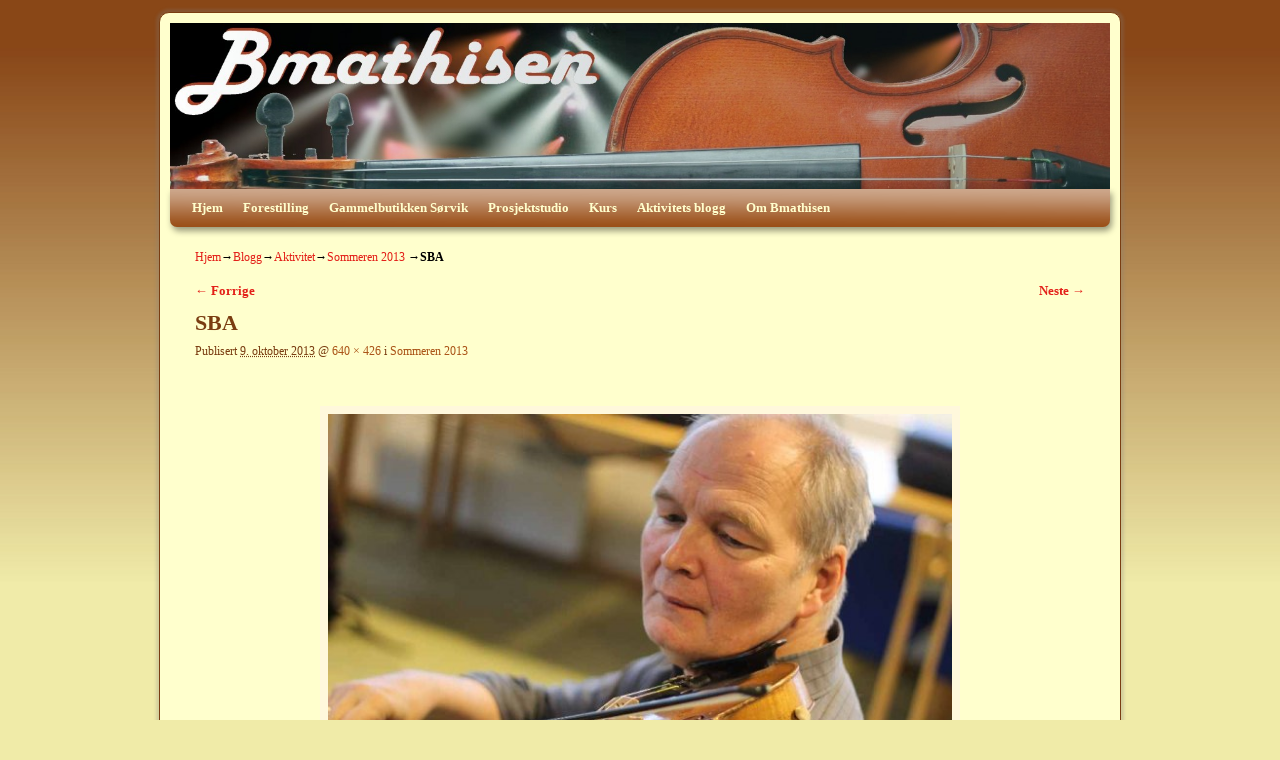

--- FILE ---
content_type: text/html; charset=UTF-8
request_url: http://www.bmathisen.no/blog/2013/10/sommeren/sba/
body_size: 13722
content:
<!DOCTYPE html>
<!--[if IE 7]>	<html id="ie7" dir="ltr" lang="nb-NO" prefix="og: https://ogp.me/ns#"> <![endif]-->
<!--[if IE 8]>	<html id="ie8" dir="ltr" lang="nb-NO" prefix="og: https://ogp.me/ns#"> <![endif]-->
<!--[if IE 9]>	<html id="ie9" dir="ltr" lang="nb-NO" prefix="og: https://ogp.me/ns#"> <![endif]-->
<!--[if !(IE 6) | !(IE 7) | !(IE 8) ] | !(IE 9) ><!-->	<html dir="ltr" lang="nb-NO" prefix="og: https://ogp.me/ns#"> <!--<![endif]-->
<head>
<meta charset="UTF-8" />
<meta name='viewport' content='width=device-width, initial-scale=1.0, maximum-scale=2.0, user-scalable=yes' />


<link rel="profile" href="http://gmpg.org/xfn/11" />
<link rel="pingback" href="http://www.bmathisen.no/xmlrpc.php" />
<!--[if lt IE 9]>
<script src="http://www.bmathisen.no/wp-content/themes/weaver-ii/js/html5.js" type="text/javascript"></script>
<![endif]-->

<script type="text/javascript">var weaverIsMobile=false;var weaverIsSimMobile=false;var weaverIsStacked=false;var weaverThemeWidth=940;var weaverMenuThreshold=640;var weaverHideMenuBar=false;var weaverMobileDisabled=false;var weaverFlowToBottom=false;var weaverHideTooltip=false;var weaverUseSuperfish=false;</script>

		<!-- All in One SEO 4.8.1.1 - aioseo.com -->
		<title>SBA | Bmathisen</title>
	<meta name="description" content="En &quot;Strykende&quot; opplevelse" />
	<meta name="robots" content="max-image-preview:large" />
	<meta name="author" content="Bmathisen"/>
	<link rel="canonical" href="http://www.bmathisen.no/blog/2013/10/sommeren/sba/" />
	<meta name="generator" content="All in One SEO (AIOSEO) 4.8.1.1" />
		<meta property="og:locale" content="nb_NO" />
		<meta property="og:site_name" content="Bmathisen | ...et strøk av øyeblikkets magi..." />
		<meta property="og:type" content="article" />
		<meta property="og:title" content="SBA | Bmathisen" />
		<meta property="og:url" content="http://www.bmathisen.no/blog/2013/10/sommeren/sba/" />
		<meta property="article:published_time" content="2013-10-09T01:35:55+00:00" />
		<meta property="article:modified_time" content="2013-10-09T01:35:55+00:00" />
		<meta property="article:publisher" content="https://www.facebook.com/bmathisen.no" />
		<meta name="twitter:card" content="summary" />
		<meta name="twitter:title" content="SBA | Bmathisen" />
		<script type="application/ld+json" class="aioseo-schema">
			{"@context":"https:\/\/schema.org","@graph":[{"@type":"BreadcrumbList","@id":"http:\/\/www.bmathisen.no\/blog\/2013\/10\/sommeren\/sba\/#breadcrumblist","itemListElement":[{"@type":"ListItem","@id":"http:\/\/www.bmathisen.no\/#listItem","position":1,"name":"Home","item":"http:\/\/www.bmathisen.no\/","nextItem":{"@type":"ListItem","@id":"http:\/\/www.bmathisen.no\/blog\/2013\/10\/sommeren\/sba\/#listItem","name":"SBA"}},{"@type":"ListItem","@id":"http:\/\/www.bmathisen.no\/blog\/2013\/10\/sommeren\/sba\/#listItem","position":2,"name":"SBA","previousItem":{"@type":"ListItem","@id":"http:\/\/www.bmathisen.no\/#listItem","name":"Home"}}]},{"@type":"ItemPage","@id":"http:\/\/www.bmathisen.no\/blog\/2013\/10\/sommeren\/sba\/#itempage","url":"http:\/\/www.bmathisen.no\/blog\/2013\/10\/sommeren\/sba\/","name":"SBA | Bmathisen","description":"En \"Strykende\" opplevelse","inLanguage":"nb-NO","isPartOf":{"@id":"http:\/\/www.bmathisen.no\/#website"},"breadcrumb":{"@id":"http:\/\/www.bmathisen.no\/blog\/2013\/10\/sommeren\/sba\/#breadcrumblist"},"author":{"@id":"http:\/\/www.bmathisen.no\/blog\/author\/admin\/#author"},"creator":{"@id":"http:\/\/www.bmathisen.no\/blog\/author\/admin\/#author"},"datePublished":"2013-10-09T03:35:55+02:00","dateModified":"2013-10-09T03:35:55+02:00"},{"@type":"Person","@id":"http:\/\/www.bmathisen.no\/#person","name":"Bmathisen","image":{"@type":"ImageObject","@id":"http:\/\/www.bmathisen.no\/blog\/2013\/10\/sommeren\/sba\/#personImage","url":"http:\/\/0.gravatar.com\/avatar\/6ccd46587974bdfb76e6e261f8e02c59?s=96&d=mm&r=g","width":96,"height":96,"caption":"Bmathisen"}},{"@type":"Person","@id":"http:\/\/www.bmathisen.no\/blog\/author\/admin\/#author","url":"http:\/\/www.bmathisen.no\/blog\/author\/admin\/","name":"Bmathisen","image":{"@type":"ImageObject","@id":"http:\/\/www.bmathisen.no\/blog\/2013\/10\/sommeren\/sba\/#authorImage","url":"http:\/\/0.gravatar.com\/avatar\/6ccd46587974bdfb76e6e261f8e02c59?s=96&d=mm&r=g","width":96,"height":96,"caption":"Bmathisen"}},{"@type":"WebSite","@id":"http:\/\/www.bmathisen.no\/#website","url":"http:\/\/www.bmathisen.no\/","name":"Bmathisen","description":"...et str\u00f8k av \u00f8yeblikkets magi...","inLanguage":"nb-NO","publisher":{"@id":"http:\/\/www.bmathisen.no\/#person"}}]}
		</script>
		<!-- All in One SEO -->

<link rel="alternate" type="application/rss+xml" title="Bmathisen &raquo; strøm" href="http://www.bmathisen.no/feed/" />
<link rel="alternate" type="application/rss+xml" title="Bmathisen &raquo; kommentarstrøm" href="http://www.bmathisen.no/comments/feed/" />
<link rel="alternate" type="application/rss+xml" title="Bmathisen &raquo; SBA kommentarstrøm" href="http://www.bmathisen.no/blog/2013/10/sommeren/sba/feed/" />
		<!-- This site uses the Google Analytics by MonsterInsights plugin v9.4.1 - Using Analytics tracking - https://www.monsterinsights.com/ -->
							<script src="//www.googletagmanager.com/gtag/js?id=G-5Q9HC0K65Z"  data-cfasync="false" data-wpfc-render="false" type="text/javascript" async></script>
			<script data-cfasync="false" data-wpfc-render="false" type="text/javascript">
				var mi_version = '9.4.1';
				var mi_track_user = true;
				var mi_no_track_reason = '';
								var MonsterInsightsDefaultLocations = {"page_location":"http:\/\/www.bmathisen.no\/blog\/2013\/10\/sommeren\/sba\/"};
				if ( typeof MonsterInsightsPrivacyGuardFilter === 'function' ) {
					var MonsterInsightsLocations = (typeof MonsterInsightsExcludeQuery === 'object') ? MonsterInsightsPrivacyGuardFilter( MonsterInsightsExcludeQuery ) : MonsterInsightsPrivacyGuardFilter( MonsterInsightsDefaultLocations );
				} else {
					var MonsterInsightsLocations = (typeof MonsterInsightsExcludeQuery === 'object') ? MonsterInsightsExcludeQuery : MonsterInsightsDefaultLocations;
				}

								var disableStrs = [
										'ga-disable-G-5Q9HC0K65Z',
									];

				/* Function to detect opted out users */
				function __gtagTrackerIsOptedOut() {
					for (var index = 0; index < disableStrs.length; index++) {
						if (document.cookie.indexOf(disableStrs[index] + '=true') > -1) {
							return true;
						}
					}

					return false;
				}

				/* Disable tracking if the opt-out cookie exists. */
				if (__gtagTrackerIsOptedOut()) {
					for (var index = 0; index < disableStrs.length; index++) {
						window[disableStrs[index]] = true;
					}
				}

				/* Opt-out function */
				function __gtagTrackerOptout() {
					for (var index = 0; index < disableStrs.length; index++) {
						document.cookie = disableStrs[index] + '=true; expires=Thu, 31 Dec 2099 23:59:59 UTC; path=/';
						window[disableStrs[index]] = true;
					}
				}

				if ('undefined' === typeof gaOptout) {
					function gaOptout() {
						__gtagTrackerOptout();
					}
				}
								window.dataLayer = window.dataLayer || [];

				window.MonsterInsightsDualTracker = {
					helpers: {},
					trackers: {},
				};
				if (mi_track_user) {
					function __gtagDataLayer() {
						dataLayer.push(arguments);
					}

					function __gtagTracker(type, name, parameters) {
						if (!parameters) {
							parameters = {};
						}

						if (parameters.send_to) {
							__gtagDataLayer.apply(null, arguments);
							return;
						}

						if (type === 'event') {
														parameters.send_to = monsterinsights_frontend.v4_id;
							var hookName = name;
							if (typeof parameters['event_category'] !== 'undefined') {
								hookName = parameters['event_category'] + ':' + name;
							}

							if (typeof MonsterInsightsDualTracker.trackers[hookName] !== 'undefined') {
								MonsterInsightsDualTracker.trackers[hookName](parameters);
							} else {
								__gtagDataLayer('event', name, parameters);
							}
							
						} else {
							__gtagDataLayer.apply(null, arguments);
						}
					}

					__gtagTracker('js', new Date());
					__gtagTracker('set', {
						'developer_id.dZGIzZG': true,
											});
					if ( MonsterInsightsLocations.page_location ) {
						__gtagTracker('set', MonsterInsightsLocations);
					}
										__gtagTracker('config', 'G-5Q9HC0K65Z', {"forceSSL":"true","link_attribution":"true"} );
															window.gtag = __gtagTracker;										(function () {
						/* https://developers.google.com/analytics/devguides/collection/analyticsjs/ */
						/* ga and __gaTracker compatibility shim. */
						var noopfn = function () {
							return null;
						};
						var newtracker = function () {
							return new Tracker();
						};
						var Tracker = function () {
							return null;
						};
						var p = Tracker.prototype;
						p.get = noopfn;
						p.set = noopfn;
						p.send = function () {
							var args = Array.prototype.slice.call(arguments);
							args.unshift('send');
							__gaTracker.apply(null, args);
						};
						var __gaTracker = function () {
							var len = arguments.length;
							if (len === 0) {
								return;
							}
							var f = arguments[len - 1];
							if (typeof f !== 'object' || f === null || typeof f.hitCallback !== 'function') {
								if ('send' === arguments[0]) {
									var hitConverted, hitObject = false, action;
									if ('event' === arguments[1]) {
										if ('undefined' !== typeof arguments[3]) {
											hitObject = {
												'eventAction': arguments[3],
												'eventCategory': arguments[2],
												'eventLabel': arguments[4],
												'value': arguments[5] ? arguments[5] : 1,
											}
										}
									}
									if ('pageview' === arguments[1]) {
										if ('undefined' !== typeof arguments[2]) {
											hitObject = {
												'eventAction': 'page_view',
												'page_path': arguments[2],
											}
										}
									}
									if (typeof arguments[2] === 'object') {
										hitObject = arguments[2];
									}
									if (typeof arguments[5] === 'object') {
										Object.assign(hitObject, arguments[5]);
									}
									if ('undefined' !== typeof arguments[1].hitType) {
										hitObject = arguments[1];
										if ('pageview' === hitObject.hitType) {
											hitObject.eventAction = 'page_view';
										}
									}
									if (hitObject) {
										action = 'timing' === arguments[1].hitType ? 'timing_complete' : hitObject.eventAction;
										hitConverted = mapArgs(hitObject);
										__gtagTracker('event', action, hitConverted);
									}
								}
								return;
							}

							function mapArgs(args) {
								var arg, hit = {};
								var gaMap = {
									'eventCategory': 'event_category',
									'eventAction': 'event_action',
									'eventLabel': 'event_label',
									'eventValue': 'event_value',
									'nonInteraction': 'non_interaction',
									'timingCategory': 'event_category',
									'timingVar': 'name',
									'timingValue': 'value',
									'timingLabel': 'event_label',
									'page': 'page_path',
									'location': 'page_location',
									'title': 'page_title',
									'referrer' : 'page_referrer',
								};
								for (arg in args) {
																		if (!(!args.hasOwnProperty(arg) || !gaMap.hasOwnProperty(arg))) {
										hit[gaMap[arg]] = args[arg];
									} else {
										hit[arg] = args[arg];
									}
								}
								return hit;
							}

							try {
								f.hitCallback();
							} catch (ex) {
							}
						};
						__gaTracker.create = newtracker;
						__gaTracker.getByName = newtracker;
						__gaTracker.getAll = function () {
							return [];
						};
						__gaTracker.remove = noopfn;
						__gaTracker.loaded = true;
						window['__gaTracker'] = __gaTracker;
					})();
									} else {
										console.log("");
					(function () {
						function __gtagTracker() {
							return null;
						}

						window['__gtagTracker'] = __gtagTracker;
						window['gtag'] = __gtagTracker;
					})();
									}
			</script>
				<!-- / Google Analytics by MonsterInsights -->
		<script type="text/javascript">
window._wpemojiSettings = {"baseUrl":"https:\/\/s.w.org\/images\/core\/emoji\/14.0.0\/72x72\/","ext":".png","svgUrl":"https:\/\/s.w.org\/images\/core\/emoji\/14.0.0\/svg\/","svgExt":".svg","source":{"concatemoji":"http:\/\/www.bmathisen.no\/wp-includes\/js\/wp-emoji-release.min.js?ver=6.3.7"}};
/*! This file is auto-generated */
!function(i,n){var o,s,e;function c(e){try{var t={supportTests:e,timestamp:(new Date).valueOf()};sessionStorage.setItem(o,JSON.stringify(t))}catch(e){}}function p(e,t,n){e.clearRect(0,0,e.canvas.width,e.canvas.height),e.fillText(t,0,0);var t=new Uint32Array(e.getImageData(0,0,e.canvas.width,e.canvas.height).data),r=(e.clearRect(0,0,e.canvas.width,e.canvas.height),e.fillText(n,0,0),new Uint32Array(e.getImageData(0,0,e.canvas.width,e.canvas.height).data));return t.every(function(e,t){return e===r[t]})}function u(e,t,n){switch(t){case"flag":return n(e,"\ud83c\udff3\ufe0f\u200d\u26a7\ufe0f","\ud83c\udff3\ufe0f\u200b\u26a7\ufe0f")?!1:!n(e,"\ud83c\uddfa\ud83c\uddf3","\ud83c\uddfa\u200b\ud83c\uddf3")&&!n(e,"\ud83c\udff4\udb40\udc67\udb40\udc62\udb40\udc65\udb40\udc6e\udb40\udc67\udb40\udc7f","\ud83c\udff4\u200b\udb40\udc67\u200b\udb40\udc62\u200b\udb40\udc65\u200b\udb40\udc6e\u200b\udb40\udc67\u200b\udb40\udc7f");case"emoji":return!n(e,"\ud83e\udef1\ud83c\udffb\u200d\ud83e\udef2\ud83c\udfff","\ud83e\udef1\ud83c\udffb\u200b\ud83e\udef2\ud83c\udfff")}return!1}function f(e,t,n){var r="undefined"!=typeof WorkerGlobalScope&&self instanceof WorkerGlobalScope?new OffscreenCanvas(300,150):i.createElement("canvas"),a=r.getContext("2d",{willReadFrequently:!0}),o=(a.textBaseline="top",a.font="600 32px Arial",{});return e.forEach(function(e){o[e]=t(a,e,n)}),o}function t(e){var t=i.createElement("script");t.src=e,t.defer=!0,i.head.appendChild(t)}"undefined"!=typeof Promise&&(o="wpEmojiSettingsSupports",s=["flag","emoji"],n.supports={everything:!0,everythingExceptFlag:!0},e=new Promise(function(e){i.addEventListener("DOMContentLoaded",e,{once:!0})}),new Promise(function(t){var n=function(){try{var e=JSON.parse(sessionStorage.getItem(o));if("object"==typeof e&&"number"==typeof e.timestamp&&(new Date).valueOf()<e.timestamp+604800&&"object"==typeof e.supportTests)return e.supportTests}catch(e){}return null}();if(!n){if("undefined"!=typeof Worker&&"undefined"!=typeof OffscreenCanvas&&"undefined"!=typeof URL&&URL.createObjectURL&&"undefined"!=typeof Blob)try{var e="postMessage("+f.toString()+"("+[JSON.stringify(s),u.toString(),p.toString()].join(",")+"));",r=new Blob([e],{type:"text/javascript"}),a=new Worker(URL.createObjectURL(r),{name:"wpTestEmojiSupports"});return void(a.onmessage=function(e){c(n=e.data),a.terminate(),t(n)})}catch(e){}c(n=f(s,u,p))}t(n)}).then(function(e){for(var t in e)n.supports[t]=e[t],n.supports.everything=n.supports.everything&&n.supports[t],"flag"!==t&&(n.supports.everythingExceptFlag=n.supports.everythingExceptFlag&&n.supports[t]);n.supports.everythingExceptFlag=n.supports.everythingExceptFlag&&!n.supports.flag,n.DOMReady=!1,n.readyCallback=function(){n.DOMReady=!0}}).then(function(){return e}).then(function(){var e;n.supports.everything||(n.readyCallback(),(e=n.source||{}).concatemoji?t(e.concatemoji):e.wpemoji&&e.twemoji&&(t(e.twemoji),t(e.wpemoji)))}))}((window,document),window._wpemojiSettings);
</script>
<style type="text/css">
img.wp-smiley,
img.emoji {
	display: inline !important;
	border: none !important;
	box-shadow: none !important;
	height: 1em !important;
	width: 1em !important;
	margin: 0 0.07em !important;
	vertical-align: -0.1em !important;
	background: none !important;
	padding: 0 !important;
}
</style>
	<link rel='stylesheet' id='weaverii-main-style-sheet-css' href='http://www.bmathisen.no/wp-content/themes/weaver-ii/style.min.css?ver=2.2.2' type='text/css' media='all' />
<link rel='stylesheet' id='weaverii-mobile-style-sheet-css' href='http://www.bmathisen.no/wp-content/themes/weaver-ii/style-mobile.min.css?ver=2.2.2' type='text/css' media='all' />
<link rel='stylesheet' id='wp-block-library-css' href='http://www.bmathisen.no/wp-includes/css/dist/block-library/style.min.css?ver=6.3.7' type='text/css' media='all' />
<style id='classic-theme-styles-inline-css' type='text/css'>
/*! This file is auto-generated */
.wp-block-button__link{color:#fff;background-color:#32373c;border-radius:9999px;box-shadow:none;text-decoration:none;padding:calc(.667em + 2px) calc(1.333em + 2px);font-size:1.125em}.wp-block-file__button{background:#32373c;color:#fff;text-decoration:none}
</style>
<style id='global-styles-inline-css' type='text/css'>
body{--wp--preset--color--black: #000000;--wp--preset--color--cyan-bluish-gray: #abb8c3;--wp--preset--color--white: #ffffff;--wp--preset--color--pale-pink: #f78da7;--wp--preset--color--vivid-red: #cf2e2e;--wp--preset--color--luminous-vivid-orange: #ff6900;--wp--preset--color--luminous-vivid-amber: #fcb900;--wp--preset--color--light-green-cyan: #7bdcb5;--wp--preset--color--vivid-green-cyan: #00d084;--wp--preset--color--pale-cyan-blue: #8ed1fc;--wp--preset--color--vivid-cyan-blue: #0693e3;--wp--preset--color--vivid-purple: #9b51e0;--wp--preset--gradient--vivid-cyan-blue-to-vivid-purple: linear-gradient(135deg,rgba(6,147,227,1) 0%,rgb(155,81,224) 100%);--wp--preset--gradient--light-green-cyan-to-vivid-green-cyan: linear-gradient(135deg,rgb(122,220,180) 0%,rgb(0,208,130) 100%);--wp--preset--gradient--luminous-vivid-amber-to-luminous-vivid-orange: linear-gradient(135deg,rgba(252,185,0,1) 0%,rgba(255,105,0,1) 100%);--wp--preset--gradient--luminous-vivid-orange-to-vivid-red: linear-gradient(135deg,rgba(255,105,0,1) 0%,rgb(207,46,46) 100%);--wp--preset--gradient--very-light-gray-to-cyan-bluish-gray: linear-gradient(135deg,rgb(238,238,238) 0%,rgb(169,184,195) 100%);--wp--preset--gradient--cool-to-warm-spectrum: linear-gradient(135deg,rgb(74,234,220) 0%,rgb(151,120,209) 20%,rgb(207,42,186) 40%,rgb(238,44,130) 60%,rgb(251,105,98) 80%,rgb(254,248,76) 100%);--wp--preset--gradient--blush-light-purple: linear-gradient(135deg,rgb(255,206,236) 0%,rgb(152,150,240) 100%);--wp--preset--gradient--blush-bordeaux: linear-gradient(135deg,rgb(254,205,165) 0%,rgb(254,45,45) 50%,rgb(107,0,62) 100%);--wp--preset--gradient--luminous-dusk: linear-gradient(135deg,rgb(255,203,112) 0%,rgb(199,81,192) 50%,rgb(65,88,208) 100%);--wp--preset--gradient--pale-ocean: linear-gradient(135deg,rgb(255,245,203) 0%,rgb(182,227,212) 50%,rgb(51,167,181) 100%);--wp--preset--gradient--electric-grass: linear-gradient(135deg,rgb(202,248,128) 0%,rgb(113,206,126) 100%);--wp--preset--gradient--midnight: linear-gradient(135deg,rgb(2,3,129) 0%,rgb(40,116,252) 100%);--wp--preset--font-size--small: 13px;--wp--preset--font-size--medium: 20px;--wp--preset--font-size--large: 36px;--wp--preset--font-size--x-large: 42px;--wp--preset--spacing--20: 0.44rem;--wp--preset--spacing--30: 0.67rem;--wp--preset--spacing--40: 1rem;--wp--preset--spacing--50: 1.5rem;--wp--preset--spacing--60: 2.25rem;--wp--preset--spacing--70: 3.38rem;--wp--preset--spacing--80: 5.06rem;--wp--preset--shadow--natural: 6px 6px 9px rgba(0, 0, 0, 0.2);--wp--preset--shadow--deep: 12px 12px 50px rgba(0, 0, 0, 0.4);--wp--preset--shadow--sharp: 6px 6px 0px rgba(0, 0, 0, 0.2);--wp--preset--shadow--outlined: 6px 6px 0px -3px rgba(255, 255, 255, 1), 6px 6px rgba(0, 0, 0, 1);--wp--preset--shadow--crisp: 6px 6px 0px rgba(0, 0, 0, 1);}:where(.is-layout-flex){gap: 0.5em;}:where(.is-layout-grid){gap: 0.5em;}body .is-layout-flow > .alignleft{float: left;margin-inline-start: 0;margin-inline-end: 2em;}body .is-layout-flow > .alignright{float: right;margin-inline-start: 2em;margin-inline-end: 0;}body .is-layout-flow > .aligncenter{margin-left: auto !important;margin-right: auto !important;}body .is-layout-constrained > .alignleft{float: left;margin-inline-start: 0;margin-inline-end: 2em;}body .is-layout-constrained > .alignright{float: right;margin-inline-start: 2em;margin-inline-end: 0;}body .is-layout-constrained > .aligncenter{margin-left: auto !important;margin-right: auto !important;}body .is-layout-constrained > :where(:not(.alignleft):not(.alignright):not(.alignfull)){max-width: var(--wp--style--global--content-size);margin-left: auto !important;margin-right: auto !important;}body .is-layout-constrained > .alignwide{max-width: var(--wp--style--global--wide-size);}body .is-layout-flex{display: flex;}body .is-layout-flex{flex-wrap: wrap;align-items: center;}body .is-layout-flex > *{margin: 0;}body .is-layout-grid{display: grid;}body .is-layout-grid > *{margin: 0;}:where(.wp-block-columns.is-layout-flex){gap: 2em;}:where(.wp-block-columns.is-layout-grid){gap: 2em;}:where(.wp-block-post-template.is-layout-flex){gap: 1.25em;}:where(.wp-block-post-template.is-layout-grid){gap: 1.25em;}.has-black-color{color: var(--wp--preset--color--black) !important;}.has-cyan-bluish-gray-color{color: var(--wp--preset--color--cyan-bluish-gray) !important;}.has-white-color{color: var(--wp--preset--color--white) !important;}.has-pale-pink-color{color: var(--wp--preset--color--pale-pink) !important;}.has-vivid-red-color{color: var(--wp--preset--color--vivid-red) !important;}.has-luminous-vivid-orange-color{color: var(--wp--preset--color--luminous-vivid-orange) !important;}.has-luminous-vivid-amber-color{color: var(--wp--preset--color--luminous-vivid-amber) !important;}.has-light-green-cyan-color{color: var(--wp--preset--color--light-green-cyan) !important;}.has-vivid-green-cyan-color{color: var(--wp--preset--color--vivid-green-cyan) !important;}.has-pale-cyan-blue-color{color: var(--wp--preset--color--pale-cyan-blue) !important;}.has-vivid-cyan-blue-color{color: var(--wp--preset--color--vivid-cyan-blue) !important;}.has-vivid-purple-color{color: var(--wp--preset--color--vivid-purple) !important;}.has-black-background-color{background-color: var(--wp--preset--color--black) !important;}.has-cyan-bluish-gray-background-color{background-color: var(--wp--preset--color--cyan-bluish-gray) !important;}.has-white-background-color{background-color: var(--wp--preset--color--white) !important;}.has-pale-pink-background-color{background-color: var(--wp--preset--color--pale-pink) !important;}.has-vivid-red-background-color{background-color: var(--wp--preset--color--vivid-red) !important;}.has-luminous-vivid-orange-background-color{background-color: var(--wp--preset--color--luminous-vivid-orange) !important;}.has-luminous-vivid-amber-background-color{background-color: var(--wp--preset--color--luminous-vivid-amber) !important;}.has-light-green-cyan-background-color{background-color: var(--wp--preset--color--light-green-cyan) !important;}.has-vivid-green-cyan-background-color{background-color: var(--wp--preset--color--vivid-green-cyan) !important;}.has-pale-cyan-blue-background-color{background-color: var(--wp--preset--color--pale-cyan-blue) !important;}.has-vivid-cyan-blue-background-color{background-color: var(--wp--preset--color--vivid-cyan-blue) !important;}.has-vivid-purple-background-color{background-color: var(--wp--preset--color--vivid-purple) !important;}.has-black-border-color{border-color: var(--wp--preset--color--black) !important;}.has-cyan-bluish-gray-border-color{border-color: var(--wp--preset--color--cyan-bluish-gray) !important;}.has-white-border-color{border-color: var(--wp--preset--color--white) !important;}.has-pale-pink-border-color{border-color: var(--wp--preset--color--pale-pink) !important;}.has-vivid-red-border-color{border-color: var(--wp--preset--color--vivid-red) !important;}.has-luminous-vivid-orange-border-color{border-color: var(--wp--preset--color--luminous-vivid-orange) !important;}.has-luminous-vivid-amber-border-color{border-color: var(--wp--preset--color--luminous-vivid-amber) !important;}.has-light-green-cyan-border-color{border-color: var(--wp--preset--color--light-green-cyan) !important;}.has-vivid-green-cyan-border-color{border-color: var(--wp--preset--color--vivid-green-cyan) !important;}.has-pale-cyan-blue-border-color{border-color: var(--wp--preset--color--pale-cyan-blue) !important;}.has-vivid-cyan-blue-border-color{border-color: var(--wp--preset--color--vivid-cyan-blue) !important;}.has-vivid-purple-border-color{border-color: var(--wp--preset--color--vivid-purple) !important;}.has-vivid-cyan-blue-to-vivid-purple-gradient-background{background: var(--wp--preset--gradient--vivid-cyan-blue-to-vivid-purple) !important;}.has-light-green-cyan-to-vivid-green-cyan-gradient-background{background: var(--wp--preset--gradient--light-green-cyan-to-vivid-green-cyan) !important;}.has-luminous-vivid-amber-to-luminous-vivid-orange-gradient-background{background: var(--wp--preset--gradient--luminous-vivid-amber-to-luminous-vivid-orange) !important;}.has-luminous-vivid-orange-to-vivid-red-gradient-background{background: var(--wp--preset--gradient--luminous-vivid-orange-to-vivid-red) !important;}.has-very-light-gray-to-cyan-bluish-gray-gradient-background{background: var(--wp--preset--gradient--very-light-gray-to-cyan-bluish-gray) !important;}.has-cool-to-warm-spectrum-gradient-background{background: var(--wp--preset--gradient--cool-to-warm-spectrum) !important;}.has-blush-light-purple-gradient-background{background: var(--wp--preset--gradient--blush-light-purple) !important;}.has-blush-bordeaux-gradient-background{background: var(--wp--preset--gradient--blush-bordeaux) !important;}.has-luminous-dusk-gradient-background{background: var(--wp--preset--gradient--luminous-dusk) !important;}.has-pale-ocean-gradient-background{background: var(--wp--preset--gradient--pale-ocean) !important;}.has-electric-grass-gradient-background{background: var(--wp--preset--gradient--electric-grass) !important;}.has-midnight-gradient-background{background: var(--wp--preset--gradient--midnight) !important;}.has-small-font-size{font-size: var(--wp--preset--font-size--small) !important;}.has-medium-font-size{font-size: var(--wp--preset--font-size--medium) !important;}.has-large-font-size{font-size: var(--wp--preset--font-size--large) !important;}.has-x-large-font-size{font-size: var(--wp--preset--font-size--x-large) !important;}
.wp-block-navigation a:where(:not(.wp-element-button)){color: inherit;}
:where(.wp-block-post-template.is-layout-flex){gap: 1.25em;}:where(.wp-block-post-template.is-layout-grid){gap: 1.25em;}
:where(.wp-block-columns.is-layout-flex){gap: 2em;}:where(.wp-block-columns.is-layout-grid){gap: 2em;}
.wp-block-pullquote{font-size: 1.5em;line-height: 1.6;}
</style>
<link rel='stylesheet' id='contact-form-7-css' href='http://www.bmathisen.no/wp-content/plugins/contact-form-7/includes/css/styles.css?ver=5.9.8' type='text/css' media='all' />
<style id='contact-form-7-inline-css' type='text/css'>
.wpcf7 .wpcf7-recaptcha iframe {margin-bottom: 0;}.wpcf7 .wpcf7-recaptcha[data-align="center"] > div {margin: 0 auto;}.wpcf7 .wpcf7-recaptcha[data-align="right"] > div {margin: 0 0 0 auto;}
</style>
<link rel='stylesheet' id='wii2wx-style-sheet-css' href='http://www.bmathisen.no/wp-content/plugins/weaver-ii-to-weaver-xtreme/wii2wx_style.css?ver=all' type='text/css' media='all' />
<style id='akismet-widget-style-inline-css' type='text/css'>

			.a-stats {
				--akismet-color-mid-green: #357b49;
				--akismet-color-white: #fff;
				--akismet-color-light-grey: #f6f7f7;

				max-width: 350px;
				width: auto;
			}

			.a-stats * {
				all: unset;
				box-sizing: border-box;
			}

			.a-stats strong {
				font-weight: 600;
			}

			.a-stats a.a-stats__link,
			.a-stats a.a-stats__link:visited,
			.a-stats a.a-stats__link:active {
				background: var(--akismet-color-mid-green);
				border: none;
				box-shadow: none;
				border-radius: 8px;
				color: var(--akismet-color-white);
				cursor: pointer;
				display: block;
				font-family: -apple-system, BlinkMacSystemFont, 'Segoe UI', 'Roboto', 'Oxygen-Sans', 'Ubuntu', 'Cantarell', 'Helvetica Neue', sans-serif;
				font-weight: 500;
				padding: 12px;
				text-align: center;
				text-decoration: none;
				transition: all 0.2s ease;
			}

			/* Extra specificity to deal with TwentyTwentyOne focus style */
			.widget .a-stats a.a-stats__link:focus {
				background: var(--akismet-color-mid-green);
				color: var(--akismet-color-white);
				text-decoration: none;
			}

			.a-stats a.a-stats__link:hover {
				filter: brightness(110%);
				box-shadow: 0 4px 12px rgba(0, 0, 0, 0.06), 0 0 2px rgba(0, 0, 0, 0.16);
			}

			.a-stats .count {
				color: var(--akismet-color-white);
				display: block;
				font-size: 1.5em;
				line-height: 1.4;
				padding: 0 13px;
				white-space: nowrap;
			}
		
</style>
<script type='text/javascript' src='http://www.bmathisen.no/wp-content/plugins/google-analytics-for-wordpress/assets/js/frontend-gtag.min.js?ver=9.4.1' id='monsterinsights-frontend-script-js' async data-wp-strategy='async'></script>
<script data-cfasync="false" data-wpfc-render="false" type="text/javascript" id='monsterinsights-frontend-script-js-extra'>/* <![CDATA[ */
var monsterinsights_frontend = {"js_events_tracking":"true","download_extensions":"doc,pdf,ppt,zip,xls,docx,pptx,xlsx","inbound_paths":"[{\"path\":\"\\\/om\\\/\",\"label\":\"affiliate\"},{\"path\":\"\\\/forestilling\\\/oystein-bard\\\/\",\"label\":\"affiliate\"},{\"path\":\"\\\/gammelbutikken-sorvik\\\/\",\"label\":\"affiliate\"},{\"path\":\"\\\/studio\\\/\",\"label\":\"affiliate\"}]","home_url":"http:\/\/www.bmathisen.no","hash_tracking":"false","v4_id":"G-5Q9HC0K65Z"};/* ]]> */
</script>
<script type='text/javascript' src='http://www.bmathisen.no/wp-includes/js/jquery/jquery.min.js?ver=3.7.0' id='jquery-core-js'></script>
<script type='text/javascript' src='http://www.bmathisen.no/wp-includes/js/jquery/jquery-migrate.min.js?ver=3.4.1' id='jquery-migrate-js'></script>
<link rel="https://api.w.org/" href="http://www.bmathisen.no/wp-json/" /><link rel="alternate" type="application/json" href="http://www.bmathisen.no/wp-json/wp/v2/media/1107" /><link rel="EditURI" type="application/rsd+xml" title="RSD" href="http://www.bmathisen.no/xmlrpc.php?rsd" />
<meta name="generator" content="WordPress 6.3.7" />
<link rel='shortlink' href='http://www.bmathisen.no/?p=1107' />
<link rel="alternate" type="application/json+oembed" href="http://www.bmathisen.no/wp-json/oembed/1.0/embed?url=http%3A%2F%2Fwww.bmathisen.no%2Fblog%2F2013%2F10%2Fsommeren%2Fsba%2F" />
<link rel="alternate" type="text/xml+oembed" href="http://www.bmathisen.no/wp-json/oembed/1.0/embed?url=http%3A%2F%2Fwww.bmathisen.no%2Fblog%2F2013%2F10%2Fsommeren%2Fsba%2F&#038;format=xml" />

<!-- This site is using Weaver II 2.2.2 (30) subtheme: WP Weaver -->
<!-- Page ID: 1107 -->
<style type="text/css">
/* Weaver II styles - Version 30 */
a {color:#E32019;}
a:visited {color:#BD1A15;}
a:hover {color:#E37120;}
.entry-title a {color:#7A3D11;}
.entry-title a:visited {color:#7A3D11;}
.entry-meta a, .entry-utility a {color:#AB5518;}
.entry-meta a:visited, .entry-utility a:visited {color:#AB5518;}
.entry-meta a:hover, .entry-utility a:hover {color:#E37120;}
.widget-area a {color:#E32019;}
.widget-area a:visited {color:#BD1A15;}
.widget-area a:hover {color:#E37120;}
#wrapper {border: 1px solid #7A3D11;}
#sidebar_primary,#sidebar_right,#sidebar_left,.sidebar_top,.sidebar_bottom,.sidebar_extra,#first,#second,#third,#fourth, .mobile_widget_area {border: 1px solid #7A3D11;}
#wrapper, #branding, #colophon, .commentlist li.comment, #respond, #sidebar_primary,#sidebar_right,#sidebar_left,.sidebar_top,.sidebar_bottom,.sidebar_extra,#first,#second,#third,#fourth,.mobile_widget_area {-moz-border-radius: 10px; -webkit-border-radius: 10px; border-radius: 10px;}
#sidebar_wrap_right.right-1-col,#sidebar_wrap_right.right-2-col,#sidebar_wrap_right.right-2-col-bottom,
#sidebar_wrap_left.left-1-col,#sidebar_wrap_left.left-2-col,#sidebar_wrap_left.left-2-col-bottom,#sidebar_wrap_left,#sidebar_wrap_right
{-moz-border-radius: 10px; -webkit-border-radius: 10px; border-radius: 10px;}
.commentlist li.comment .comment-meta {-moz-border-radius-topleft: 7px; -moz-border-radius-topright: 7px;
 -webkit-border-top-left-radius: 7px; -webkit-border-top-right-radius: 7px; border-top-left-radius: 7px; border-top-right-radius: 7px;}
#access {-moz-border-radius-bottomleft: 7px; -moz-border-radius-bottomright: 7px;
 -webkit-border-bottom-left-radius: 7px; -webkit-border-bottom-right-radius: 7px; border-bottom-left-radius: 7px; border-bottom-right-radius: 7px;}
#access2 {-moz-border-radius-topleft: 7px; -moz-border-radius-topright: 7px;
 -webkit-border-top-left-radius: 7px; -webkit-border-top-right-radius: 7px; border-top-left-radius: 7px; border-top-right-radius: 7px;}
#wrapper {-webkit-box-shadow: 0 0 3px 3px rgba(0,0,0,0.25); -moz-box-shadow: 0 0 3px 3px rgba(0,0,0,0.25); box-shadow: 0 0 3px 3px rgba(127,127,127,0.25);}
#wrapper{max-width:940px;}
#sidebar_primary,.mobile_widget_area {background-color:#F0EBA8;}
#sidebar_right {background-color:#FAF5AF;}
#sidebar_left {background-color:#F0EBA8;}
.sidebar_top,.sidebar_extra {background-color:#FAF5AF;}
.sidebar_bottom {background-color:#FAF5AF;}
#first,#second,#third,#fourth {background-color:transparent;}
.widget {background-color:transparent;}
#container_wrap.right-1-col{width:75.000%;} #sidebar_wrap_right.right-1-col{width:25.000%;}
#container_wrap.right-2-col,#container_wrap.right-2-col-bottom{width:67.000%;} #sidebar_wrap_right.right-2-col,#sidebar_wrap_right.right-2-col-bottom{width:33.000%;}
#container_wrap.left-1-col{width:75.000%;} #sidebar_wrap_left.left-1-col{width:25.000%;}
#container_wrap.left-2-col,#container_wrap.left-2-col-bottom{width:67.000%;} #sidebar_wrap_left.left-2-col,#sidebar_wrap_left.left-2-col-bottom{width:33.000%;}
#container_wrap{width:66.000%;} #sidebar_wrap_left{width:17.000%;} #sidebar_wrap_right{width:17.000%;}
#sidebar_wrap_2_left_left, #sidebar_wrap_2_right_left {width:54.000%;margin-right:1%;}
#sidebar_wrap_2_left_right, #sidebar_wrap_2_right_right {width:45.000%;}
body {padding: 12px 12px 12px 12px; }
@media only screen and (max-width:640px) { /* header widget area mobile rules */
} /* end mobile rules */
#main {padding: 10px 0 0 0;}
#site-description {font-size:200.000%;}
#site-description {overflow:hidden; padding:0; margin:0; position:absolute; left:4.000%; top: 30.000%; z-index:20;}
#site-info {width:80%;}
.menu_bar a, .mobile_menu_bar a {font-weight:bold;}
@media only screen and (min-width: 641px) {.menu_bar,.weaveriip_vertical_menu .menu_bar { background-image: url(/wp-content/themes/weaver-ii/images/theme/fade.png);}}
@media only screen and (min-width: 641px) {.menu_bar ul ul a, .menu_bar li:hover > a, .menu_bar ul ul :hover > a { background-image: url(/wp-content/themes/weaver-ii/images/theme/fadeup.png);}}
#ie8 .menu_bar,#ie8 .weaveriip_vertical_menu .menu_bar,#ie7 .menu_bar,#ie7 .weaveriip_vertical_menu .menu_bar { background-image: url(/wp-content/themes/weaver-ii/images/theme/fade.png);}
#ie8 .menu_bar ul ul a, #ie8 .menu_bar li:hover > a, #ie8 .menu_bar ul ul :hover > a,
#ie7 .menu_bar ul ul a, #ie7 .menu_bar li:hover > a, #ie7 .menu_bar ul ul :hover > a{ background-image: url(/wp-content/themes/weaver-ii/images/theme/fadeup.png);}
.menu_bar, .menu_bar ul {-webkit-box-shadow: rgba(0, 0, 0, 0.4) 2px 4px 6px;
-moz-box-shadow: rgba(0, 0, 0, 0.4) 2px 4px 6px; box-shadow: rgba(0, 0, 0, 0.4) 2px 4px 6px;max-width:940px;}#wrap-header #nav-bottom-menu{position:relative;z-index:95;}
#wrap-header #nav-top-menu{position:relative;z-index:100;}
.menu_bar, .menu_bar a,.menu_bar a:visited,.mobile_menu_bar a {color:#FFFFCD;}
.menu_bar li:hover > a, .menu_bar a:focus {background-color:#733A10;}
.menu_bar li:hover > a, .menu_bar a:focus {color:#EDEDBE;}
.menu_bar ul ul a {background-color:#AB5618;}
.menu_bar ul ul a,.menu_bar ul ul a:visited {color:#FFFFCD;}
.menu_bar ul ul :hover > a {background-color:#733A10;}
.menu_bar ul ul :hover > a {color:#EDEDBE;}
.menu_bar, .mobile_menu_bar, .menu-add {background-color:#994D15;}
#infobar {font-size:110%;}
.mobile-menu-link {border-color:#FFFFCD;}
.widget-area .menu-vertical,.menu-vertical {clear:both;background-color:transparent;margin:0;width:100%;overflow:hidden;border-bottom:3px solid #FFFFCD;border-top:1px solid #FFFFCD;}
.widget-area .menu-vertical ul, .menu-vertical ul {margin: 0; padding: 0; list-style-type: none;  list-style-image:none;font-family: inherit;}
.widget-area .menu-vertical li a, .widget-area .menu-vertical a:visited, .menu-vertical li a, .menu-vertical a:visited {
color: #FFFFCD;  background-color: #994D15; display: block !important; padding: 5px 10px; text-decoration: none; border-top:2px solid #FFFFCD;}
.widget-area .menu-vertical a:hover,.widget-area .menu-vertical a:focus, .menu-vertical a:hover,.menu-vertical a:focus {
color: #EDEDBE; background-color: #733A10;text-decoration: none;}
.widget-area .menu-vertical ul ul li, .menu-vertical ul ul li { margin: 0; }
.widget-area .menu-vertical ul ul a,.menu-vertical ul ul a {color: #FFFFCD; background-color: #994D15;
 display: block; padding: 4px 5px 4px 25px; text-decoration: none;border:0;
 border-top:1px solid #FFFFCD;}
.widget-area .menu-vertical ul ul a:hover,#wrap-header .menu-vertical ul ul a:hover,#wrap-header .menu-vertical ul a:hover {color: #EDEDBE; background-color: #733A10; text-decoration: none;}
.widget-area .menu-vertical ul ul ul a,.menu-vertical ul ul ul a {padding: 4px 5px 4px 35px;}
.widget-area .menu-vertical ul ul ul a,.menu-vertical ul ul ul ul a {padding: 4px 5px 4px 45px;}
.widget-area .menu-vertical ul ul ul ul a,.menu-vertical ul ul ul ul ul a {padding: 4px 5px 4px 55px;}
.menu_bar .current_page_item > a, .menu_bar .current-menu-item > a, .menu_bar .current-cat > a, .menu_bar .current_page_ancestor > a,.menu_bar .current-category-ancestor > a, .menu_bar .current-menu-ancestor > a, .menu_bar .current-menu-parent > a, .menu_bar .current-category-parent > a,.menu-vertical .current_page_item > a, .menu-vertical .current-menu-item > a, .menu-vertical .current-cat > a, .menu-vertical .current_page_ancestor > a, .menu-vertical .current-category-ancestor > a, .menu-vertical .current-menu-ancestor > a, .menu-vertical .current-menu-parent > a, .menu-vertical .current-category-parent > a,.widget-area .menu-vertical .current_page_item > a, .widget-area .menu-vertical .current-menu-item > a, .widget-area .menu-vertical .current-cat > a, .widget-area .menu-vertical .current_page_ancestor > a {color:#FFFF66 !important;}
#content, .entry-content h1, .entry-content h2 {color:#000000;}
#content h1, #content h2, #content h3, #content h4, #content h5, #content h6, #content dt, #content th,
h1, h2, h3, h4, h5, h6,#author-info h2 {color:#7A3D11;}
#content h1.entry-title {color:#7A3D11;}
.commentlist li.comment, #respond {background-color:transparent;}
.wp-caption p.wp-caption-text, #content .gallery .gallery-caption,.entry-attachment .entry-caption {color:#333333;}
#content img.size-full, #content img.size-large, #content img.size-medium, #content img.size-thumbnail, #content .attachment-thumbnail, #content .gallery img,#content .gallery-thumb img,.entry-attachment img, #content .wp-caption img, #content img.wp-post-image,#content img[class*="wp-image-"],#author-avatar img,img.avatar {background-color:#FFF8DC;}
.home .sticky, #container.page-with-posts .sticky, #container.index-posts .sticky {background-color:#EDEDBF;}
.entry-meta, .entry-content label, .entry-utility {color:#7A3D11;}
body {font-size:11px;}
body {font-family:"Bitstream Charter",Times,serif;}
h3#comments-title,h3#reply-title,.menu_bar,.mobile_menu_bar,
#author-info,#infobar,#nav-above, #nav-below,#cancel-comment-reply-link,.form-allowed-tags,
#site-info,#site-title,#wp-calendar,#comments-title,.comment-meta,.comment-body tr th,.comment-body thead th,
.entry-content label,.entry-content tr th,.entry-content thead th,.entry-format,.entry-meta,.entry-title,
.entry-utility,#respond label,.navigation,.page-title,.pingback p,.reply,.widget-title,
.wp-caption-text,input[type=submit] {font-family:"Bitstream Charter",Times,serif;}
body {background-color:#F5F5DC;}
body {color:#000000;}
#wrapper {background-color:#FFFFCD;}
#main {background-color:transparent;}
#container {background-color:transparent;}
#content {background-color:transparent;}
#content .post,.post {background-color:transparent;}
#branding {background-color:transparent;}
#colophon {background-color:#FFFAB3;}
hr {background-color:#7A3D11;}
.entry-meta {background-color:transparent;}
.entry-utility {background-color:transparent;}
input, textarea, ins, pre {background-color:#FFFFCD;}
.widget {color:#000000;}
.widget-title {border-bottom: 1px solid #7A3D11; margin-bottom:5px;padding-bottom:3px;}
.widget-title, .widget_search label, #wp-calendar caption {color: #7A3D11;}
#site-title a {color:#7A3D11;}
#site-description {color:#8C4614;}
@media only screen and (min-width: 581px) { #site-title{display:none;}}
#ie7 #site-title, #ie8 #site-title {display:none;}
.weaver-smalltablet-sim #site-title{display:none;}
.weaver-phone #site-title{display:block;}
#site-description{display:none;}
/* Weaver II Mobile Device Options */
.weaver-any-mobile  #main a, .weaver-any-mobile  #mobile-widget-area a, .weaver-any-mobile  .sidebar_top a, .weaver-any-mobile  .sidebar_bottom a, .weaver-any-mobile  .sidebar_extra a {text-decoration: underline !important;}
@media only screen and (max-width:768px) and (orientation:portrait) {body {padding: 0px !important;}}
@media only screen and (max-width:640px) {
#main a, #mobile-widget-area a, .sidebar_top a, .sidebar_bottom a, .sidebar_extra a{text-decoration: underline !important;}
}
@media only screen and (max-width: 580px) {
}

/* end Weaver II CSS */
</style> <!-- end of main options style section -->


<!--[if lte IE 8]>
<style type="text/css" media="screen">
#content img.size-thumbnail,#content img.size-medium,#content img.size-large,#content img.size-full,#content img.attachment-thumbnail,
#content img.wp-post-image,img.avatar,.format-chat img.format-chat-icon,
#wrapper,#branding,#colophon,#content, #content .post,
#sidebar_primary,#sidebar_right,#sidebar_left,.sidebar_top,.sidebar_bottom,.sidebar_extra,
#first,#second,#third,#fourth,
#commentform input:focus,#commentform textarea:focus,#respond input#submit {
		behavior: url(http://www.bmathisen.no/wp-content/themes/weaver-ii/js/PIE/PIE.php) !important; position:relative;
}
</style>
<![endif]-->

<!-- End of Weaver II options -->
<style type="text/css">.recentcomments a{display:inline !important;padding:0 !important;margin:0 !important;}</style><style type="text/css" id="custom-background-css">
body.custom-background { background-color: #F0EBA8; background-image: url("http://www.bmathisen.no/wp-content/uploads/2012/11/gradient_brun.jpg"); background-position: center top; background-size: auto; background-repeat: repeat-x; background-attachment: fixed; }
</style>
	</head>

<body class="attachment attachment-template-default single single-attachment postid-1107 attachmentid-1107 attachment-jpeg custom-background single-author singular not-logged-in weaver-desktop weaver-mobile-smart-nostack">
<a href="#page-bottom" id="page-top">&darr;</a> <!-- add custom CSS to use this page-bottom link -->
<div id="wrapper" class="hfeed">
<div id="wrap-header">
	<header id="branding" role="banner"><div id="branding-content">
		<div id="site-logo"></div>
		<div id="site-logo-link" onclick="location.href='http://www.bmathisen.no/';"></div>

		<div class="title-description-xhtml">
			<h1 id="site-title" ><span><a href="http://www.bmathisen.no/" title="Bmathisen" rel="home">Bmathisen</a></span></h1>
			<h2 id="site-description"> &#8230;et strøk av øyeblikkets magi&#8230;</h2>
		</div>
		<div id="header_image">
                              <img src="http://www.bmathisen.no/wp-content/uploads/2012/11/cropped-violinLogoDarkSceneLys.jpg" width="1500" height="265" alt="Bmathisen" />
        		</div><!-- #header_image -->
	</div></header><!-- #branding-content, #branding -->
<div id="wrap-bottom-menu">
<div id="mobile-bottom-nav" class="mobile_menu_bar" style="padding:5px 10px 5px 10px;clear:both;">
	<div style="margin-bottom:20px;">
<span class="mobile-home-link">
	<a href="http://www.bmathisen.no/" title="Bmathisen" rel="home">Hjem</a></span>
	<span class="mobile-menu-link"><a href="javascript:void(null);" onclick="weaverii_ToggleMenu(document.getElementById('nav-bottom-menu'), this, 'Meny &darr;', 'Meny &uarr;')">Meny &darr;</a></span></div>
</div>
		<div class="skip-link"><a class="assistive-text" href="#content" title="">Gå direkte til hovedinnholdet</a></div>
			<div class="skip-link"><a class="assistive-text" href="#sidebar_primary" title="">Gå direkte til sekundærinnholdet</a></div>
				<div id="nav-bottom-menu"><nav id="access" class="menu_bar" role="navigation">
<div class="menu"><ul>
<li ><a href="http://www.bmathisen.no/">Hjem</a></li><li class="page_item page-item-12 page_item_has_children"><a href="http://www.bmathisen.no/forestilling/">Forestilling</a>
<ul class='children'>
	<li class="page_item page-item-1478"><a href="http://www.bmathisen.no/forestilling/ettertanke/">Ettertanke</a></li>
	<li class="page_item page-item-1484"><a href="http://www.bmathisen.no/forestilling/oystein-bard/">Øystein &#038; Bård</a></li>
</ul>
</li>
<li class="page_item page-item-1782"><a href="http://www.bmathisen.no/gammelbutikken-sorvik/">Gammelbutikken Sørvik</a></li>
<li class="page_item page-item-39"><a href="http://www.bmathisen.no/studio/">Prosjektstudio</a></li>
<li class="page_item page-item-26"><a href="http://www.bmathisen.no/kurs/">Kurs</a></li>
<li class="page_item page-item-476 page_item_has_children"><a href="http://www.bmathisen.no/blog/">Aktivitets blogg</a>
<ul class='children'>
	<li class="page_item page-item-1494"><a href="http://www.bmathisen.no/blog/sosiale-media/">Sosiale media</a></li>
</ul>
</li>
<li class="page_item page-item-10"><a href="http://www.bmathisen.no/om/">Om Bmathisen</a></li>
</ul></div>
		</nav></div><!-- #access --></div> <!-- #wrap-bottom-menu -->
</div> <!-- #wrap-header -->
	<div id="main">
		<div id="container_wrap" class="container-image equal_height one-column">
	<div id="infobar">
<span id="breadcrumbs"><span class="crumbs"><a href="http://www.bmathisen.no/">Hjem</a>&rarr;<a href="http://www.bmathisen.no/blog/">Blogg</a>&rarr;<a href="http://www.bmathisen.no/blog/category/aktivitet/">Aktivitet</a>&rarr;<a href="http://www.bmathisen.no/blog/2013/10/sommeren/">Sommeren 2013</a> &rarr;<span class="bcur-page">SBA</span></span></span>	<span class='infobar_right'>
<span id="infobar_paginate"></span>
	</span></div><div class="weaver-clear"></div><!-- #infobar -->
		<div id="container" class="image-attachment">
			<div id="content" role="main">

			
			<nav id="nav-above">
				<h3 class="assistive-text">Bildenavigasjon</h3>
				<span class="nav-previous"><a href='http://www.bmathisen.no/blog/2013/10/sommeren/strandskole2/'>&larr; Forrige</a></span>
				<span class="nav-next"><a href='http://www.bmathisen.no/blog/2013/10/sommeren/sba2/'>Neste &rarr;</a></span>
			</nav><!-- #nav-above -->

				<article id="post-1107" class="page-image post-1107 attachment type-attachment status-inherit hentry">
					<header class="entry-header">
						<h1 class="entry-title">SBA</h1>

						<div class="entry-meta">
							<span class="meta-prep meta-prep-entry-date">Publisert </span> <span class="entry-date"><abbr class="published" title="03:35">9. oktober 2013</abbr></span> @ <a href="http://www.bmathisen.no/wp-content/uploads/2013/10/SBA.jpg" title="Lenke til originalbildet">640 &times; 426</a> i <a href="http://www.bmathisen.no/blog/2013/10/sommeren/" title="Tilbake til Sommeren 2013" rel="gallery">Sommeren 2013</a>													</div><!-- .entry-meta -->

					</header><!-- .entry-header -->

					<div class="entry-content cf">

						<div class="entry-attachment">
							<div class="attachment">
								<a href="http://www.bmathisen.no/blog/2013/10/sommeren/sba2/" title="SBA" rel="attachment"><img width="640" height="426" src="http://www.bmathisen.no/wp-content/uploads/2013/10/SBA.jpg" class="attachment-large size-large" alt="" decoding="async" loading="lazy" srcset="http://www.bmathisen.no/wp-content/uploads/2013/10/SBA.jpg 640w, http://www.bmathisen.no/wp-content/uploads/2013/10/SBA-300x199.jpg 300w, http://www.bmathisen.no/wp-content/uploads/2013/10/SBA-450x300.jpg 450w" sizes="(max-width: 640px) 100vw, 640px" /></a>

																<div class="entry-caption">
									<p>En &laquo;Strykende&raquo; opplevelse</p>
								</div>
															</div><!-- .attachment -->

						</div><!-- .entry-attachment -->

						<div class="entry-description">
																				</div><!-- .entry-description -->

					</div><!-- .entry-content -->

				</article><!-- #post-1107 -->
			<nav id="nav-below">
				<h3 class="assistive-text">Bildenavigasjon</h3>
				<span class="nav-previous"><a href='http://www.bmathisen.no/blog/2013/10/sommeren/strandskole2/'>&larr; Forrige</a></span>
				<span class="nav-next"><a href='http://www.bmathisen.no/blog/2013/10/sommeren/sba2/'>Neste &rarr;</a></span>
			</nav><!-- #nav-below -->

				
			</div><!-- #content -->
		</div><!-- #container -->
		</div><!-- #container_wrap -->

    <div class='weaver-clear'></div></div><!-- #main -->
	<footer id="colophon" role="contentinfo">
	  <div>

	<div id="sidebar_wrap_footer" class="three">
	<div class='widget-in-footer'><div id="first" class="widget-area" role="complementary">
		
		<aside id="recent-posts-3" class="widget widget_recent_entries">
		<h3 class="widget-title">Siste innlegg</h3>
		<ul>
											<li>
					<a href="http://www.bmathisen.no/blog/2021/12/julepynta-by/">Julepynta by</a>
									</li>
											<li>
					<a href="http://www.bmathisen.no/blog/2021/12/ublidublien/">Ublidublien</a>
									</li>
											<li>
					<a href="http://www.bmathisen.no/blog/2021/09/ny-utgivelse-med-tone-m-rormark/">Ny utgivelse med Tone M Rørmark</a>
									</li>
											<li>
					<a href="http://www.bmathisen.no/blog/2021/07/plateselskap-med-digital-distribusjon/">Plateselskap med digital distribusjon.</a>
									</li>
											<li>
					<a href="http://www.bmathisen.no/blog/2019/06/musikkundervisning/">Musikkundervisning</a>
									</li>
					</ul>

		</aside>	</div></div><!-- #first .widget-area -->
	
		<div class='widget-in-footer'><div id="second" class="widget-area" role="complementary">
		<aside id="pages-2" class="widget widget_pages"><h3 class="widget-title">Navigering</h3>
			<ul>
				<li class="page_item page-item-12 page_item_has_children"><a href="http://www.bmathisen.no/forestilling/">Forestilling</a>
<ul class='children'>
	<li class="page_item page-item-1478"><a href="http://www.bmathisen.no/forestilling/ettertanke/">Ettertanke</a></li>
	<li class="page_item page-item-1484"><a href="http://www.bmathisen.no/forestilling/oystein-bard/">Øystein &#038; Bård</a></li>
</ul>
</li>
<li class="page_item page-item-1782"><a href="http://www.bmathisen.no/gammelbutikken-sorvik/">Gammelbutikken Sørvik</a></li>
<li class="page_item page-item-473"><a href="http://www.bmathisen.no/">Velkommen</a></li>
<li class="page_item page-item-39"><a href="http://www.bmathisen.no/studio/">Prosjektstudio</a></li>
<li class="page_item page-item-26"><a href="http://www.bmathisen.no/kurs/">Kurs</a></li>
<li class="page_item page-item-476 page_item_has_children"><a href="http://www.bmathisen.no/blog/">Aktivitets blogg</a>
<ul class='children'>
	<li class="page_item page-item-1494"><a href="http://www.bmathisen.no/blog/sosiale-media/">Sosiale media</a></li>
</ul>
</li>
			</ul>

			</aside>	</div></div><!-- #second .widget-area -->
	
		<div class='widget-in-footer'><div id="third" class="widget-area" role="complementary">
		<aside id="meta-3" class="widget widget_meta"><h3 class="widget-title">Meta</h3>
		<ul>
						<li><a href="http://www.bmathisen.no/wp-login.php">Logg inn</a></li>
			<li><a href="http://www.bmathisen.no/feed/">Innleggsstrøm</a></li>
			<li><a href="http://www.bmathisen.no/comments/feed/">Kommentarstrøm</a></li>

			<li><a href="https://nb.wordpress.org/">WordPress.org</a></li>
		</ul>

		</aside>	</div></div><!-- #third .widget-area -->
			</div><!-- #sidebar_wrap_footer -->
		<div id="site-ig-wrap">
		<span id="site-info">
Copyright &copy; 2012 Bmathisen		</span> <!-- #site-info -->
		</div><!-- #site-ig-wrap -->
		<div class="weaver-clear"></div>
	  </div>
	</footer><!-- #colophon -->
</div><!-- #wrapper -->
<a href="#page-top" id="page-bottom">&uarr;</a>
<div id="weaver-final" class="weaver-final-normal"><script type='text/javascript' src='http://www.bmathisen.no/wp-includes/js/dist/vendor/wp-polyfill-inert.min.js?ver=3.1.2' id='wp-polyfill-inert-js'></script>
<script type='text/javascript' src='http://www.bmathisen.no/wp-includes/js/dist/vendor/regenerator-runtime.min.js?ver=0.13.11' id='regenerator-runtime-js'></script>
<script type='text/javascript' src='http://www.bmathisen.no/wp-includes/js/dist/vendor/wp-polyfill.min.js?ver=3.15.0' id='wp-polyfill-js'></script>
<script type='text/javascript' src='http://www.bmathisen.no/wp-includes/js/dist/hooks.min.js?ver=c6aec9a8d4e5a5d543a1' id='wp-hooks-js'></script>
<script type='text/javascript' src='http://www.bmathisen.no/wp-includes/js/dist/i18n.min.js?ver=7701b0c3857f914212ef' id='wp-i18n-js'></script>
<script id="wp-i18n-js-after" type="text/javascript">
wp.i18n.setLocaleData( { 'text direction\u0004ltr': [ 'ltr' ] } );
</script>
<script type='text/javascript' src='http://www.bmathisen.no/wp-content/plugins/contact-form-7/includes/swv/js/index.js?ver=5.9.8' id='swv-js'></script>
<script type='text/javascript' id='contact-form-7-js-extra'>
/* <![CDATA[ */
var wpcf7 = {"api":{"root":"http:\/\/www.bmathisen.no\/wp-json\/","namespace":"contact-form-7\/v1"}};
/* ]]> */
</script>
<script type='text/javascript' id='contact-form-7-js-translations'>
( function( domain, translations ) {
	var localeData = translations.locale_data[ domain ] || translations.locale_data.messages;
	localeData[""].domain = domain;
	wp.i18n.setLocaleData( localeData, domain );
} )( "contact-form-7", {"translation-revision-date":"2024-04-23 04:31:02+0000","generator":"GlotPress\/4.0.1","domain":"messages","locale_data":{"messages":{"":{"domain":"messages","plural-forms":"nplurals=2; plural=n != 1;","lang":"nb_NO"},"Error:":["Feil:"]}},"comment":{"reference":"includes\/js\/index.js"}} );
</script>
<script type='text/javascript' src='http://www.bmathisen.no/wp-content/plugins/contact-form-7/includes/js/index.js?ver=5.9.8' id='contact-form-7-js'></script>
<script type='text/javascript' src='http://www.bmathisen.no/wp-includes/js/comment-reply.min.js?ver=6.3.7' id='comment-reply-js'></script>
<script type='text/javascript' id='weaverJSLib-js-extra'>
/* <![CDATA[ */
var weaver_menu_params = {"selector":"li:has(ul) > a","selector_leaf":"li li li:not(:has(ul)) > a"};
/* ]]> */
</script>
<script type='text/javascript' src='http://www.bmathisen.no/wp-content/themes/weaver-ii/js/weaverjslib.min.js?ver=2.2.2' id='weaverJSLib-js'></script>
</div> <!-- #weaver-final -->
</body>
</html>
